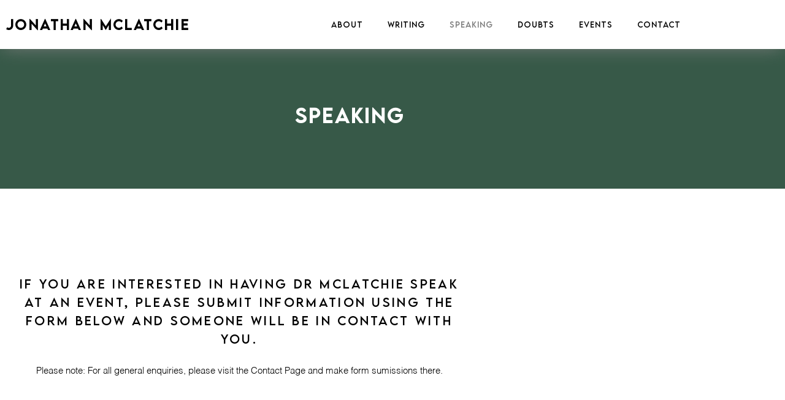

--- FILE ---
content_type: text/html; charset=utf-8
request_url: https://www.google.com/recaptcha/api2/anchor?ar=1&k=6Ldm5agZAAAAAK-HV40SpeZoHIYXFvq67kV_dzDK&co=aHR0cHM6Ly9qb25hdGhhbm1jbGF0Y2hpZS5jb206NDQz&hl=en&v=PoyoqOPhxBO7pBk68S4YbpHZ&size=normal&anchor-ms=20000&execute-ms=30000&cb=pp8ml1t0hz0f
body_size: 49514
content:
<!DOCTYPE HTML><html dir="ltr" lang="en"><head><meta http-equiv="Content-Type" content="text/html; charset=UTF-8">
<meta http-equiv="X-UA-Compatible" content="IE=edge">
<title>reCAPTCHA</title>
<style type="text/css">
/* cyrillic-ext */
@font-face {
  font-family: 'Roboto';
  font-style: normal;
  font-weight: 400;
  font-stretch: 100%;
  src: url(//fonts.gstatic.com/s/roboto/v48/KFO7CnqEu92Fr1ME7kSn66aGLdTylUAMa3GUBHMdazTgWw.woff2) format('woff2');
  unicode-range: U+0460-052F, U+1C80-1C8A, U+20B4, U+2DE0-2DFF, U+A640-A69F, U+FE2E-FE2F;
}
/* cyrillic */
@font-face {
  font-family: 'Roboto';
  font-style: normal;
  font-weight: 400;
  font-stretch: 100%;
  src: url(//fonts.gstatic.com/s/roboto/v48/KFO7CnqEu92Fr1ME7kSn66aGLdTylUAMa3iUBHMdazTgWw.woff2) format('woff2');
  unicode-range: U+0301, U+0400-045F, U+0490-0491, U+04B0-04B1, U+2116;
}
/* greek-ext */
@font-face {
  font-family: 'Roboto';
  font-style: normal;
  font-weight: 400;
  font-stretch: 100%;
  src: url(//fonts.gstatic.com/s/roboto/v48/KFO7CnqEu92Fr1ME7kSn66aGLdTylUAMa3CUBHMdazTgWw.woff2) format('woff2');
  unicode-range: U+1F00-1FFF;
}
/* greek */
@font-face {
  font-family: 'Roboto';
  font-style: normal;
  font-weight: 400;
  font-stretch: 100%;
  src: url(//fonts.gstatic.com/s/roboto/v48/KFO7CnqEu92Fr1ME7kSn66aGLdTylUAMa3-UBHMdazTgWw.woff2) format('woff2');
  unicode-range: U+0370-0377, U+037A-037F, U+0384-038A, U+038C, U+038E-03A1, U+03A3-03FF;
}
/* math */
@font-face {
  font-family: 'Roboto';
  font-style: normal;
  font-weight: 400;
  font-stretch: 100%;
  src: url(//fonts.gstatic.com/s/roboto/v48/KFO7CnqEu92Fr1ME7kSn66aGLdTylUAMawCUBHMdazTgWw.woff2) format('woff2');
  unicode-range: U+0302-0303, U+0305, U+0307-0308, U+0310, U+0312, U+0315, U+031A, U+0326-0327, U+032C, U+032F-0330, U+0332-0333, U+0338, U+033A, U+0346, U+034D, U+0391-03A1, U+03A3-03A9, U+03B1-03C9, U+03D1, U+03D5-03D6, U+03F0-03F1, U+03F4-03F5, U+2016-2017, U+2034-2038, U+203C, U+2040, U+2043, U+2047, U+2050, U+2057, U+205F, U+2070-2071, U+2074-208E, U+2090-209C, U+20D0-20DC, U+20E1, U+20E5-20EF, U+2100-2112, U+2114-2115, U+2117-2121, U+2123-214F, U+2190, U+2192, U+2194-21AE, U+21B0-21E5, U+21F1-21F2, U+21F4-2211, U+2213-2214, U+2216-22FF, U+2308-230B, U+2310, U+2319, U+231C-2321, U+2336-237A, U+237C, U+2395, U+239B-23B7, U+23D0, U+23DC-23E1, U+2474-2475, U+25AF, U+25B3, U+25B7, U+25BD, U+25C1, U+25CA, U+25CC, U+25FB, U+266D-266F, U+27C0-27FF, U+2900-2AFF, U+2B0E-2B11, U+2B30-2B4C, U+2BFE, U+3030, U+FF5B, U+FF5D, U+1D400-1D7FF, U+1EE00-1EEFF;
}
/* symbols */
@font-face {
  font-family: 'Roboto';
  font-style: normal;
  font-weight: 400;
  font-stretch: 100%;
  src: url(//fonts.gstatic.com/s/roboto/v48/KFO7CnqEu92Fr1ME7kSn66aGLdTylUAMaxKUBHMdazTgWw.woff2) format('woff2');
  unicode-range: U+0001-000C, U+000E-001F, U+007F-009F, U+20DD-20E0, U+20E2-20E4, U+2150-218F, U+2190, U+2192, U+2194-2199, U+21AF, U+21E6-21F0, U+21F3, U+2218-2219, U+2299, U+22C4-22C6, U+2300-243F, U+2440-244A, U+2460-24FF, U+25A0-27BF, U+2800-28FF, U+2921-2922, U+2981, U+29BF, U+29EB, U+2B00-2BFF, U+4DC0-4DFF, U+FFF9-FFFB, U+10140-1018E, U+10190-1019C, U+101A0, U+101D0-101FD, U+102E0-102FB, U+10E60-10E7E, U+1D2C0-1D2D3, U+1D2E0-1D37F, U+1F000-1F0FF, U+1F100-1F1AD, U+1F1E6-1F1FF, U+1F30D-1F30F, U+1F315, U+1F31C, U+1F31E, U+1F320-1F32C, U+1F336, U+1F378, U+1F37D, U+1F382, U+1F393-1F39F, U+1F3A7-1F3A8, U+1F3AC-1F3AF, U+1F3C2, U+1F3C4-1F3C6, U+1F3CA-1F3CE, U+1F3D4-1F3E0, U+1F3ED, U+1F3F1-1F3F3, U+1F3F5-1F3F7, U+1F408, U+1F415, U+1F41F, U+1F426, U+1F43F, U+1F441-1F442, U+1F444, U+1F446-1F449, U+1F44C-1F44E, U+1F453, U+1F46A, U+1F47D, U+1F4A3, U+1F4B0, U+1F4B3, U+1F4B9, U+1F4BB, U+1F4BF, U+1F4C8-1F4CB, U+1F4D6, U+1F4DA, U+1F4DF, U+1F4E3-1F4E6, U+1F4EA-1F4ED, U+1F4F7, U+1F4F9-1F4FB, U+1F4FD-1F4FE, U+1F503, U+1F507-1F50B, U+1F50D, U+1F512-1F513, U+1F53E-1F54A, U+1F54F-1F5FA, U+1F610, U+1F650-1F67F, U+1F687, U+1F68D, U+1F691, U+1F694, U+1F698, U+1F6AD, U+1F6B2, U+1F6B9-1F6BA, U+1F6BC, U+1F6C6-1F6CF, U+1F6D3-1F6D7, U+1F6E0-1F6EA, U+1F6F0-1F6F3, U+1F6F7-1F6FC, U+1F700-1F7FF, U+1F800-1F80B, U+1F810-1F847, U+1F850-1F859, U+1F860-1F887, U+1F890-1F8AD, U+1F8B0-1F8BB, U+1F8C0-1F8C1, U+1F900-1F90B, U+1F93B, U+1F946, U+1F984, U+1F996, U+1F9E9, U+1FA00-1FA6F, U+1FA70-1FA7C, U+1FA80-1FA89, U+1FA8F-1FAC6, U+1FACE-1FADC, U+1FADF-1FAE9, U+1FAF0-1FAF8, U+1FB00-1FBFF;
}
/* vietnamese */
@font-face {
  font-family: 'Roboto';
  font-style: normal;
  font-weight: 400;
  font-stretch: 100%;
  src: url(//fonts.gstatic.com/s/roboto/v48/KFO7CnqEu92Fr1ME7kSn66aGLdTylUAMa3OUBHMdazTgWw.woff2) format('woff2');
  unicode-range: U+0102-0103, U+0110-0111, U+0128-0129, U+0168-0169, U+01A0-01A1, U+01AF-01B0, U+0300-0301, U+0303-0304, U+0308-0309, U+0323, U+0329, U+1EA0-1EF9, U+20AB;
}
/* latin-ext */
@font-face {
  font-family: 'Roboto';
  font-style: normal;
  font-weight: 400;
  font-stretch: 100%;
  src: url(//fonts.gstatic.com/s/roboto/v48/KFO7CnqEu92Fr1ME7kSn66aGLdTylUAMa3KUBHMdazTgWw.woff2) format('woff2');
  unicode-range: U+0100-02BA, U+02BD-02C5, U+02C7-02CC, U+02CE-02D7, U+02DD-02FF, U+0304, U+0308, U+0329, U+1D00-1DBF, U+1E00-1E9F, U+1EF2-1EFF, U+2020, U+20A0-20AB, U+20AD-20C0, U+2113, U+2C60-2C7F, U+A720-A7FF;
}
/* latin */
@font-face {
  font-family: 'Roboto';
  font-style: normal;
  font-weight: 400;
  font-stretch: 100%;
  src: url(//fonts.gstatic.com/s/roboto/v48/KFO7CnqEu92Fr1ME7kSn66aGLdTylUAMa3yUBHMdazQ.woff2) format('woff2');
  unicode-range: U+0000-00FF, U+0131, U+0152-0153, U+02BB-02BC, U+02C6, U+02DA, U+02DC, U+0304, U+0308, U+0329, U+2000-206F, U+20AC, U+2122, U+2191, U+2193, U+2212, U+2215, U+FEFF, U+FFFD;
}
/* cyrillic-ext */
@font-face {
  font-family: 'Roboto';
  font-style: normal;
  font-weight: 500;
  font-stretch: 100%;
  src: url(//fonts.gstatic.com/s/roboto/v48/KFO7CnqEu92Fr1ME7kSn66aGLdTylUAMa3GUBHMdazTgWw.woff2) format('woff2');
  unicode-range: U+0460-052F, U+1C80-1C8A, U+20B4, U+2DE0-2DFF, U+A640-A69F, U+FE2E-FE2F;
}
/* cyrillic */
@font-face {
  font-family: 'Roboto';
  font-style: normal;
  font-weight: 500;
  font-stretch: 100%;
  src: url(//fonts.gstatic.com/s/roboto/v48/KFO7CnqEu92Fr1ME7kSn66aGLdTylUAMa3iUBHMdazTgWw.woff2) format('woff2');
  unicode-range: U+0301, U+0400-045F, U+0490-0491, U+04B0-04B1, U+2116;
}
/* greek-ext */
@font-face {
  font-family: 'Roboto';
  font-style: normal;
  font-weight: 500;
  font-stretch: 100%;
  src: url(//fonts.gstatic.com/s/roboto/v48/KFO7CnqEu92Fr1ME7kSn66aGLdTylUAMa3CUBHMdazTgWw.woff2) format('woff2');
  unicode-range: U+1F00-1FFF;
}
/* greek */
@font-face {
  font-family: 'Roboto';
  font-style: normal;
  font-weight: 500;
  font-stretch: 100%;
  src: url(//fonts.gstatic.com/s/roboto/v48/KFO7CnqEu92Fr1ME7kSn66aGLdTylUAMa3-UBHMdazTgWw.woff2) format('woff2');
  unicode-range: U+0370-0377, U+037A-037F, U+0384-038A, U+038C, U+038E-03A1, U+03A3-03FF;
}
/* math */
@font-face {
  font-family: 'Roboto';
  font-style: normal;
  font-weight: 500;
  font-stretch: 100%;
  src: url(//fonts.gstatic.com/s/roboto/v48/KFO7CnqEu92Fr1ME7kSn66aGLdTylUAMawCUBHMdazTgWw.woff2) format('woff2');
  unicode-range: U+0302-0303, U+0305, U+0307-0308, U+0310, U+0312, U+0315, U+031A, U+0326-0327, U+032C, U+032F-0330, U+0332-0333, U+0338, U+033A, U+0346, U+034D, U+0391-03A1, U+03A3-03A9, U+03B1-03C9, U+03D1, U+03D5-03D6, U+03F0-03F1, U+03F4-03F5, U+2016-2017, U+2034-2038, U+203C, U+2040, U+2043, U+2047, U+2050, U+2057, U+205F, U+2070-2071, U+2074-208E, U+2090-209C, U+20D0-20DC, U+20E1, U+20E5-20EF, U+2100-2112, U+2114-2115, U+2117-2121, U+2123-214F, U+2190, U+2192, U+2194-21AE, U+21B0-21E5, U+21F1-21F2, U+21F4-2211, U+2213-2214, U+2216-22FF, U+2308-230B, U+2310, U+2319, U+231C-2321, U+2336-237A, U+237C, U+2395, U+239B-23B7, U+23D0, U+23DC-23E1, U+2474-2475, U+25AF, U+25B3, U+25B7, U+25BD, U+25C1, U+25CA, U+25CC, U+25FB, U+266D-266F, U+27C0-27FF, U+2900-2AFF, U+2B0E-2B11, U+2B30-2B4C, U+2BFE, U+3030, U+FF5B, U+FF5D, U+1D400-1D7FF, U+1EE00-1EEFF;
}
/* symbols */
@font-face {
  font-family: 'Roboto';
  font-style: normal;
  font-weight: 500;
  font-stretch: 100%;
  src: url(//fonts.gstatic.com/s/roboto/v48/KFO7CnqEu92Fr1ME7kSn66aGLdTylUAMaxKUBHMdazTgWw.woff2) format('woff2');
  unicode-range: U+0001-000C, U+000E-001F, U+007F-009F, U+20DD-20E0, U+20E2-20E4, U+2150-218F, U+2190, U+2192, U+2194-2199, U+21AF, U+21E6-21F0, U+21F3, U+2218-2219, U+2299, U+22C4-22C6, U+2300-243F, U+2440-244A, U+2460-24FF, U+25A0-27BF, U+2800-28FF, U+2921-2922, U+2981, U+29BF, U+29EB, U+2B00-2BFF, U+4DC0-4DFF, U+FFF9-FFFB, U+10140-1018E, U+10190-1019C, U+101A0, U+101D0-101FD, U+102E0-102FB, U+10E60-10E7E, U+1D2C0-1D2D3, U+1D2E0-1D37F, U+1F000-1F0FF, U+1F100-1F1AD, U+1F1E6-1F1FF, U+1F30D-1F30F, U+1F315, U+1F31C, U+1F31E, U+1F320-1F32C, U+1F336, U+1F378, U+1F37D, U+1F382, U+1F393-1F39F, U+1F3A7-1F3A8, U+1F3AC-1F3AF, U+1F3C2, U+1F3C4-1F3C6, U+1F3CA-1F3CE, U+1F3D4-1F3E0, U+1F3ED, U+1F3F1-1F3F3, U+1F3F5-1F3F7, U+1F408, U+1F415, U+1F41F, U+1F426, U+1F43F, U+1F441-1F442, U+1F444, U+1F446-1F449, U+1F44C-1F44E, U+1F453, U+1F46A, U+1F47D, U+1F4A3, U+1F4B0, U+1F4B3, U+1F4B9, U+1F4BB, U+1F4BF, U+1F4C8-1F4CB, U+1F4D6, U+1F4DA, U+1F4DF, U+1F4E3-1F4E6, U+1F4EA-1F4ED, U+1F4F7, U+1F4F9-1F4FB, U+1F4FD-1F4FE, U+1F503, U+1F507-1F50B, U+1F50D, U+1F512-1F513, U+1F53E-1F54A, U+1F54F-1F5FA, U+1F610, U+1F650-1F67F, U+1F687, U+1F68D, U+1F691, U+1F694, U+1F698, U+1F6AD, U+1F6B2, U+1F6B9-1F6BA, U+1F6BC, U+1F6C6-1F6CF, U+1F6D3-1F6D7, U+1F6E0-1F6EA, U+1F6F0-1F6F3, U+1F6F7-1F6FC, U+1F700-1F7FF, U+1F800-1F80B, U+1F810-1F847, U+1F850-1F859, U+1F860-1F887, U+1F890-1F8AD, U+1F8B0-1F8BB, U+1F8C0-1F8C1, U+1F900-1F90B, U+1F93B, U+1F946, U+1F984, U+1F996, U+1F9E9, U+1FA00-1FA6F, U+1FA70-1FA7C, U+1FA80-1FA89, U+1FA8F-1FAC6, U+1FACE-1FADC, U+1FADF-1FAE9, U+1FAF0-1FAF8, U+1FB00-1FBFF;
}
/* vietnamese */
@font-face {
  font-family: 'Roboto';
  font-style: normal;
  font-weight: 500;
  font-stretch: 100%;
  src: url(//fonts.gstatic.com/s/roboto/v48/KFO7CnqEu92Fr1ME7kSn66aGLdTylUAMa3OUBHMdazTgWw.woff2) format('woff2');
  unicode-range: U+0102-0103, U+0110-0111, U+0128-0129, U+0168-0169, U+01A0-01A1, U+01AF-01B0, U+0300-0301, U+0303-0304, U+0308-0309, U+0323, U+0329, U+1EA0-1EF9, U+20AB;
}
/* latin-ext */
@font-face {
  font-family: 'Roboto';
  font-style: normal;
  font-weight: 500;
  font-stretch: 100%;
  src: url(//fonts.gstatic.com/s/roboto/v48/KFO7CnqEu92Fr1ME7kSn66aGLdTylUAMa3KUBHMdazTgWw.woff2) format('woff2');
  unicode-range: U+0100-02BA, U+02BD-02C5, U+02C7-02CC, U+02CE-02D7, U+02DD-02FF, U+0304, U+0308, U+0329, U+1D00-1DBF, U+1E00-1E9F, U+1EF2-1EFF, U+2020, U+20A0-20AB, U+20AD-20C0, U+2113, U+2C60-2C7F, U+A720-A7FF;
}
/* latin */
@font-face {
  font-family: 'Roboto';
  font-style: normal;
  font-weight: 500;
  font-stretch: 100%;
  src: url(//fonts.gstatic.com/s/roboto/v48/KFO7CnqEu92Fr1ME7kSn66aGLdTylUAMa3yUBHMdazQ.woff2) format('woff2');
  unicode-range: U+0000-00FF, U+0131, U+0152-0153, U+02BB-02BC, U+02C6, U+02DA, U+02DC, U+0304, U+0308, U+0329, U+2000-206F, U+20AC, U+2122, U+2191, U+2193, U+2212, U+2215, U+FEFF, U+FFFD;
}
/* cyrillic-ext */
@font-face {
  font-family: 'Roboto';
  font-style: normal;
  font-weight: 900;
  font-stretch: 100%;
  src: url(//fonts.gstatic.com/s/roboto/v48/KFO7CnqEu92Fr1ME7kSn66aGLdTylUAMa3GUBHMdazTgWw.woff2) format('woff2');
  unicode-range: U+0460-052F, U+1C80-1C8A, U+20B4, U+2DE0-2DFF, U+A640-A69F, U+FE2E-FE2F;
}
/* cyrillic */
@font-face {
  font-family: 'Roboto';
  font-style: normal;
  font-weight: 900;
  font-stretch: 100%;
  src: url(//fonts.gstatic.com/s/roboto/v48/KFO7CnqEu92Fr1ME7kSn66aGLdTylUAMa3iUBHMdazTgWw.woff2) format('woff2');
  unicode-range: U+0301, U+0400-045F, U+0490-0491, U+04B0-04B1, U+2116;
}
/* greek-ext */
@font-face {
  font-family: 'Roboto';
  font-style: normal;
  font-weight: 900;
  font-stretch: 100%;
  src: url(//fonts.gstatic.com/s/roboto/v48/KFO7CnqEu92Fr1ME7kSn66aGLdTylUAMa3CUBHMdazTgWw.woff2) format('woff2');
  unicode-range: U+1F00-1FFF;
}
/* greek */
@font-face {
  font-family: 'Roboto';
  font-style: normal;
  font-weight: 900;
  font-stretch: 100%;
  src: url(//fonts.gstatic.com/s/roboto/v48/KFO7CnqEu92Fr1ME7kSn66aGLdTylUAMa3-UBHMdazTgWw.woff2) format('woff2');
  unicode-range: U+0370-0377, U+037A-037F, U+0384-038A, U+038C, U+038E-03A1, U+03A3-03FF;
}
/* math */
@font-face {
  font-family: 'Roboto';
  font-style: normal;
  font-weight: 900;
  font-stretch: 100%;
  src: url(//fonts.gstatic.com/s/roboto/v48/KFO7CnqEu92Fr1ME7kSn66aGLdTylUAMawCUBHMdazTgWw.woff2) format('woff2');
  unicode-range: U+0302-0303, U+0305, U+0307-0308, U+0310, U+0312, U+0315, U+031A, U+0326-0327, U+032C, U+032F-0330, U+0332-0333, U+0338, U+033A, U+0346, U+034D, U+0391-03A1, U+03A3-03A9, U+03B1-03C9, U+03D1, U+03D5-03D6, U+03F0-03F1, U+03F4-03F5, U+2016-2017, U+2034-2038, U+203C, U+2040, U+2043, U+2047, U+2050, U+2057, U+205F, U+2070-2071, U+2074-208E, U+2090-209C, U+20D0-20DC, U+20E1, U+20E5-20EF, U+2100-2112, U+2114-2115, U+2117-2121, U+2123-214F, U+2190, U+2192, U+2194-21AE, U+21B0-21E5, U+21F1-21F2, U+21F4-2211, U+2213-2214, U+2216-22FF, U+2308-230B, U+2310, U+2319, U+231C-2321, U+2336-237A, U+237C, U+2395, U+239B-23B7, U+23D0, U+23DC-23E1, U+2474-2475, U+25AF, U+25B3, U+25B7, U+25BD, U+25C1, U+25CA, U+25CC, U+25FB, U+266D-266F, U+27C0-27FF, U+2900-2AFF, U+2B0E-2B11, U+2B30-2B4C, U+2BFE, U+3030, U+FF5B, U+FF5D, U+1D400-1D7FF, U+1EE00-1EEFF;
}
/* symbols */
@font-face {
  font-family: 'Roboto';
  font-style: normal;
  font-weight: 900;
  font-stretch: 100%;
  src: url(//fonts.gstatic.com/s/roboto/v48/KFO7CnqEu92Fr1ME7kSn66aGLdTylUAMaxKUBHMdazTgWw.woff2) format('woff2');
  unicode-range: U+0001-000C, U+000E-001F, U+007F-009F, U+20DD-20E0, U+20E2-20E4, U+2150-218F, U+2190, U+2192, U+2194-2199, U+21AF, U+21E6-21F0, U+21F3, U+2218-2219, U+2299, U+22C4-22C6, U+2300-243F, U+2440-244A, U+2460-24FF, U+25A0-27BF, U+2800-28FF, U+2921-2922, U+2981, U+29BF, U+29EB, U+2B00-2BFF, U+4DC0-4DFF, U+FFF9-FFFB, U+10140-1018E, U+10190-1019C, U+101A0, U+101D0-101FD, U+102E0-102FB, U+10E60-10E7E, U+1D2C0-1D2D3, U+1D2E0-1D37F, U+1F000-1F0FF, U+1F100-1F1AD, U+1F1E6-1F1FF, U+1F30D-1F30F, U+1F315, U+1F31C, U+1F31E, U+1F320-1F32C, U+1F336, U+1F378, U+1F37D, U+1F382, U+1F393-1F39F, U+1F3A7-1F3A8, U+1F3AC-1F3AF, U+1F3C2, U+1F3C4-1F3C6, U+1F3CA-1F3CE, U+1F3D4-1F3E0, U+1F3ED, U+1F3F1-1F3F3, U+1F3F5-1F3F7, U+1F408, U+1F415, U+1F41F, U+1F426, U+1F43F, U+1F441-1F442, U+1F444, U+1F446-1F449, U+1F44C-1F44E, U+1F453, U+1F46A, U+1F47D, U+1F4A3, U+1F4B0, U+1F4B3, U+1F4B9, U+1F4BB, U+1F4BF, U+1F4C8-1F4CB, U+1F4D6, U+1F4DA, U+1F4DF, U+1F4E3-1F4E6, U+1F4EA-1F4ED, U+1F4F7, U+1F4F9-1F4FB, U+1F4FD-1F4FE, U+1F503, U+1F507-1F50B, U+1F50D, U+1F512-1F513, U+1F53E-1F54A, U+1F54F-1F5FA, U+1F610, U+1F650-1F67F, U+1F687, U+1F68D, U+1F691, U+1F694, U+1F698, U+1F6AD, U+1F6B2, U+1F6B9-1F6BA, U+1F6BC, U+1F6C6-1F6CF, U+1F6D3-1F6D7, U+1F6E0-1F6EA, U+1F6F0-1F6F3, U+1F6F7-1F6FC, U+1F700-1F7FF, U+1F800-1F80B, U+1F810-1F847, U+1F850-1F859, U+1F860-1F887, U+1F890-1F8AD, U+1F8B0-1F8BB, U+1F8C0-1F8C1, U+1F900-1F90B, U+1F93B, U+1F946, U+1F984, U+1F996, U+1F9E9, U+1FA00-1FA6F, U+1FA70-1FA7C, U+1FA80-1FA89, U+1FA8F-1FAC6, U+1FACE-1FADC, U+1FADF-1FAE9, U+1FAF0-1FAF8, U+1FB00-1FBFF;
}
/* vietnamese */
@font-face {
  font-family: 'Roboto';
  font-style: normal;
  font-weight: 900;
  font-stretch: 100%;
  src: url(//fonts.gstatic.com/s/roboto/v48/KFO7CnqEu92Fr1ME7kSn66aGLdTylUAMa3OUBHMdazTgWw.woff2) format('woff2');
  unicode-range: U+0102-0103, U+0110-0111, U+0128-0129, U+0168-0169, U+01A0-01A1, U+01AF-01B0, U+0300-0301, U+0303-0304, U+0308-0309, U+0323, U+0329, U+1EA0-1EF9, U+20AB;
}
/* latin-ext */
@font-face {
  font-family: 'Roboto';
  font-style: normal;
  font-weight: 900;
  font-stretch: 100%;
  src: url(//fonts.gstatic.com/s/roboto/v48/KFO7CnqEu92Fr1ME7kSn66aGLdTylUAMa3KUBHMdazTgWw.woff2) format('woff2');
  unicode-range: U+0100-02BA, U+02BD-02C5, U+02C7-02CC, U+02CE-02D7, U+02DD-02FF, U+0304, U+0308, U+0329, U+1D00-1DBF, U+1E00-1E9F, U+1EF2-1EFF, U+2020, U+20A0-20AB, U+20AD-20C0, U+2113, U+2C60-2C7F, U+A720-A7FF;
}
/* latin */
@font-face {
  font-family: 'Roboto';
  font-style: normal;
  font-weight: 900;
  font-stretch: 100%;
  src: url(//fonts.gstatic.com/s/roboto/v48/KFO7CnqEu92Fr1ME7kSn66aGLdTylUAMa3yUBHMdazQ.woff2) format('woff2');
  unicode-range: U+0000-00FF, U+0131, U+0152-0153, U+02BB-02BC, U+02C6, U+02DA, U+02DC, U+0304, U+0308, U+0329, U+2000-206F, U+20AC, U+2122, U+2191, U+2193, U+2212, U+2215, U+FEFF, U+FFFD;
}

</style>
<link rel="stylesheet" type="text/css" href="https://www.gstatic.com/recaptcha/releases/PoyoqOPhxBO7pBk68S4YbpHZ/styles__ltr.css">
<script nonce="whnNK4rK9KjOfUjfTtCm8Q" type="text/javascript">window['__recaptcha_api'] = 'https://www.google.com/recaptcha/api2/';</script>
<script type="text/javascript" src="https://www.gstatic.com/recaptcha/releases/PoyoqOPhxBO7pBk68S4YbpHZ/recaptcha__en.js" nonce="whnNK4rK9KjOfUjfTtCm8Q">
      
    </script></head>
<body><div id="rc-anchor-alert" class="rc-anchor-alert"></div>
<input type="hidden" id="recaptcha-token" value="[base64]">
<script type="text/javascript" nonce="whnNK4rK9KjOfUjfTtCm8Q">
      recaptcha.anchor.Main.init("[\x22ainput\x22,[\x22bgdata\x22,\x22\x22,\[base64]/[base64]/[base64]/[base64]/[base64]/[base64]/KGcoTywyNTMsTy5PKSxVRyhPLEMpKTpnKE8sMjUzLEMpLE8pKSxsKSksTykpfSxieT1mdW5jdGlvbihDLE8sdSxsKXtmb3IobD0odT1SKEMpLDApO08+MDtPLS0pbD1sPDw4fFooQyk7ZyhDLHUsbCl9LFVHPWZ1bmN0aW9uKEMsTyl7Qy5pLmxlbmd0aD4xMDQ/[base64]/[base64]/[base64]/[base64]/[base64]/[base64]/[base64]\\u003d\x22,\[base64]\\u003d\x22,\x22w5V/Nh1DwpnDq07DjMOyZcOfw5glwpdaI8O4bsOOwqMHw5wkch/DuBNLw4vCjg80w7sYMhrClcKNw4HCtV3CtjRQWsO+XQXCpMOewpXCpcOCwp3CoXskI8K6wr85bgXCnsOewoYJOwYxw4jCscK6CsODw7ZKdAjChMKGwrk1w4ldUMKMw6PDm8OAwrHDp8OlfnPDhHhAGnDDr1VccTQDc8Oyw7s7bcKIY8KbR8OGw78YR8K/[base64]/wotjw7/DpRVRUsK/[base64]/DrcKgw49gD8KBwqLChD9fT8Opw7DDjlnCoTMhw7UTwoweBsKjTWwIwrvDtcOEKlZOw6Ukw5TDsDtgw63CoAYTYBHCuwAeeMK5w6XDsF9rLcOYb0AHBMO5PjQcw4LCg8KbHCXDi8O9wo/DhAAqwrTDvMOjw6Qvw6zDt8OuAcOPHhNgwozCuwLDvEM6wqXCkQ9swpzDvcKEeXEYKMOkHy9XeU7DpMK/[base64]/DnMK2wr5rw516wrLCncKBw4ZvWWt1J8Kde8OVwo9cwoQdwo0wZ8Oxwr5wwq0Lwowzwr7CvsO9KcOnAz1kw4TDtMKKEcOGfCPCqcK+wrrDn8KYwpB1XMKRwpzDvTvDosOqwozDuMOqHMKNwqrCiMOCQcKzw6rDm8KgL8KAw64xTsK2wonDksOIZ8KBVsOtIC/CtF4Aw44tw7bCscK3RMKVw4vDlQtIw77CoMOqw45jS2jCgsOMXMOrw7XCrmrDrDw/wptxwqpfw7Q8eAvDmyYBwqLCl8OSaMOHIzPCrcOxwo1qw5fDixsYwoJ4YFXCnF3DhWVkwq8Uw69nw6BpM1nCqcKTwrA6ZDI/Sw82PVpve8KXdjwJw41Lw6rCh8Ozw55EMmx6w40zJTxbw47DpsO0CRPClEtYL8KhVV5+Z8Ojw7LDo8OlwrktJMKEMHocBMOAVsOAwoUwesOBTh/CncKswpLDtMOMAcKqYQ7DjcKAw6nCgRDDm8K4w5FUw6gswq3DqcK/[base64]/DgMO4E2A9O1YRw51zwpZzw4xXwqBdIl3CqkXDtAXCskgBf8OPGg4twq8AwrnDqx7CgsOawo1CY8KXQQbDnTHCpcK0fnrCuEzChDAJQcO/eHEKV3rDrsO3w7lQwrM7X8Ocw43CuEzDoMOiw6oEwovCkSXDmjkzSBLCoGw4ecKLDsKSE8OjY8OsFsO9REjDq8KOB8Oaw6fDpMKiFsKlw5F8JljCmUnDow3CvsOkw5l7Ak7CgjfCrERSw45bw6t3w7JdSElgwrk/G8OKw5Z7woh3HVXDlcOywqzDnMKmwoVBfgrDmE9rNcOhbMOPw7k1wrXClsOjPcO/w4nDi3bCohzCqm7Do1DDj8K2DHXDpTJ2MlTClsOowqzDk8OgwrzDmsOzw4DDmhMYen9Xw5TDiAZ1WnoGH0g0WcOPwrbCoDcxwp/DphhCwpx2asKdJ8O2wq7CmMOncy/DmsKXKXExwpHDlsOpXhUaw4ZZaMO1wozDu8Oiwrgpw7JWw4/Cn8OKI8OqIkdIY8K3wqYjw7LDqsO6bsOUw6TDhkLCs8OoVcKAZMOnw4I1w4DDow5Ww7TDvMOdw5HDg3/CqcK9aMKxIEpLJBZLeQBQw5B3eMKuHcOpw4vCg8O4w63DoybDn8KwDVnCjVzCu8OnwpVOFDU4woN7w4Buw7jCk8O0w7jDhcK5fMOgDVYGw5wRwqFZwrRDw7HCkMODUk/ClMOSbTrCh3LDjizDp8OzwoTCu8OpT8KkbsOIw6VvbMOSG8KUwpA0fmTCtGzDnMO+w53CmAIcIMKaw6cWUSYYQCEfw7LCtE/Du20uMUPDhGLCnMKIw6HDi8OKwpjCk2xtwr7DjV/Dq8OGw7/DoXhMw5hFLMKJwpLCiUEywoDDpMKewoRWwpjDrlXDrHjDnlTCssO/wq/[base64]/[base64]/Di8ORIcKZK8Kxw67CgSTDrnXCvzzCvsKYwo/CssK3GnbDt1FOX8ODwrfCrkZEci0lfiNoYcOiw455LB1BKmljw5Mew7YJw7FZGsKzw5sZJcOkwqx0wrHDrsO5AncpMTbCvyZLw5vDqsKPd0oiwr8yAMOmw4vChwTDuWYiw6c2S8OyIcKJPw/CuR7DkcODwrzDl8KHODU5XzR0wpEGw4Ypw5HCucOCfHbCrsKKw5dJMXlZw7RfwoLCssKkw74+O8O6woHDlhTDqDJJAMOBwol9LcKLQGzDoMKowoByw77CkMKzBTTDjMOWw5wiw74iw5rCtDIoQcKzODJ1YG3CncK/ABkmwoLDqsKoI8KKw7PCrzpVLcKLYMK9w5XCuVwuYlrCpz5nZMKHC8KKwroOFgbCsMK6HTBvR1t4ZSNJPMOxOW/DtS/Dq2UBwqLDkDJQw4lDwq/CpD3DlyVfVGDDmsOcbUzDoUsLw6fDoRzCmMKAdcKtEVliw57DmRHCum0Ew6TCksKKAsKQAcOJwrXCvMORaEgeL0LCgsK0RBPDqsOCNcKYWsOJfTPCuQNjw5fDunzCuHTDmWc5wr/DrMOHwpjDrERIWMKCw7I9Dlsqwq1sw4osL8Opw5EpwqBMAGJ6wpxldMKbw4TDusO5w7cKBsOsw6rDgMO8wronDxfChsKJacKdSB/DgAkGwoTDqCfCpFUAwrDCpMOFVMKtF37Cj8O2woxBDsOLw7fDoxYIwpECI8OxRMOjw67DuMOBa8OYwrpBV8ONZcO/Tkl+wpTCvhDDsGvCrS3DmkHDqyhnVDEwV0Nowq/Dj8ORwrJ1bcK9YsKuw7fDn2nCncKkwq0tB8KgflNYw5wiw51YMsO8PHETw60uHMK0ecO6FinChWJifMO1NCLDnChcY8OYV8Ouw5RuNMO4FsOWb8OAw48RSREMRBXCrUbCrG/CtVl7IgDDr8KKwrzCoMOoEE3DpyfCscOhwq/CtibCgsKIw5pzVlzCq19Sa1rCqcKJKTktwqzDt8K5DR9Gd8KDdnTDp8KwSkjDtMKHw5YmJEVmTcO/[base64]/DpsKrR8OmYsKowrbCnyXDpmrChXR5KzTDucOnwr/DvyTCkMOow5FUw6PCphElwp7CoFQ3ZsKFIHfDu0XCjAHDlAbDiMO5w5UnHsKgScK+O8KTEcO9wqPCt8KTw61kw5dCw4F/D2zDpWjCnMKnbcOZwoMkw5fDvVzDo8OBG0s/DMKXLMO2HkTClsOtDQMQMsO5wr5QN0vDmAl/woYbKcKNO3Qyw4rDkE3DuMO4wpxoT8OYwqvClisxw4JJS8OgHAfCvn7DkFgHRV7CqcKaw5/[base64]/DhUvCoBTCusOYDsOOczfCu8OqwpbCnU0rwqZLwrYvDsKQw4YmC0/CkXAObC50UMKNwpHCqwdKQUJPwqnCqMKrQMOawobDpUfDvG7CkcOhwqouRhlZw4BiPsO6N8OAw7bDkVwSXcKCwpNFTcOJwqjDhjPDlWvCm3YvX8OUwpAYwr1FwpBUUETDqcOFCyRrD8OCWl4Fw70+CEnDksKfw64cNMOUw4Vjw5jDj8Kcw5Vqw5/[base64]/DvcOvw54cX1nDm8O3w4nDhV1tw5TDl8KBOhRnZMOmFMKyw5jDkzDDkMKMwp7Cq8KAE8OzWcKwL8Oow4HDuXHDmTFpwqvDvBlRGTd4wqIETW1jwojCsU/Du8KAVsOTMcO0WMOLwrfCvcKwasOewr3CqsOOO8Osw7DDhsK1PBjDiW/DgVjDix50XFZHwpTDkXDCisKWw6HDrMOYwoB5acOQw6pBTD1fwrUqwocLwprChAY6wpjDiAwfFcKkwojCisKmMknCrMOUBsO8LsKbCjwgd03CrMKxVsKawrR4w6vCjF84woYywpfCv8KfT29mbSgiwpfDtwbCtU3CiErDjsO4E8Kmw4rDhD/Di8OaZErDlTxWw7QkW8KMwrHDnsKDI8OTwqbDosKbBGDCqEvCuz/[base64]/f8KhdsOVw4fCvFTCvcKoQDY8CEjCjcKNcwgQEjUfH8K8w7fDkkDCjDrCmiMiwot/wojCnxnDkmp1fsO2wqnCrnjDvcKWES3Cky5qwrTCncOFw5R0wqgVXMOiwojDsMOMJ2ENRT3CjQMQwpMawpIFEcKVwpDDkMOWw7gmw7YtXj4YSFrClsKDIwXDmMK9UsKcTxXCucKUw6zCqsOxb8O/woQ/[base64]/Dg8Ojwo7CsRDDrUg3w77ClQcFw5UVei3CqMOEwpDCmWTDkjfCkMOPw54cw58nwrUqw7w2w4DDqRxsU8OSRsK+wr/CtA9Aw4xHwr8dcsOPwrrCmBPCicK9F8KgX8KIwqfCj3LDsgwfwqLCvMOBwoQjwoVAwqrCqsO9cV3DhA9pDmrCkTXCmAjClD1XOQ/CtsKHdhhTwqLCvG7DpsO8LsK3GUl0esOBQMK2w47CkGvCrcKwOcO1w5vCicKIw51KBlDCssKlw51ow4nCg8O7IMKeb8K6wqrDm8O/[base64]/DrDNkw5kPLMKVZgBfcRTDm8O9V1nCpMOiwrVywoZ2wrfCicONw7wTXcKNw7xGUzXDmcK+w4YAwpxnU8O/[base64]/[base64]/w4jDncKqw6B2w4zCqMKyC8OZAcKfIcKJM3dXwoLDlBrCmRTDmAPCr1nDusKcIcOPbGoTHAtiGcOew6tvw599GcKNwrzDtigBKj8Ew5PCuwApUCnCswgVw7LCnl0mKMKhQcKfwrTDqG1Nwo0cw4/CvMKaw5/[base64]/wqd5LU9fw7cDB8OSIjbDhwomw5YDw5rCvkx9OzEBwokaKMO2BlJxBcK7e8KTE0NIw63Du8KQwotcFGrCrxfCgk3DogpzTUvCoQzDk8KNMsOZw7I7TjpMw64QZXXChgNCIgQoK0JzGQhJwrFNw4U3w40YFMOlV8OAem3CkiJsMiTCncO+wqvDucOxwr8nRcKrAR/CqkfDjRNKwr53AsOXWAIxw4U8wqHCqcO3woZ8Km0ew5BrRW7CiMOtBQ8YO2RneGBbZQh0wodYwoDCjiITw4pRw4pFw7JdwqUBw49nwrkswoDCs1fChwQVw4fCgFgWKFpAAXE9wrk+KlUFCEzCmsOIwrzCkmrDtj/DlWvDkyRqAXRhfcOAwrLDhgVoWMO5w4ZdwprDgMOcw5tAwqVKQcOSWMKWACjCqMKBw5pFMMKuw6BLw4HCmArDhsOcGTrCj1EQTwLCrMOeQcOvwp4Kw67DgcOFw6/[base64]/[base64]/w4vDrsO0worDvsKkHsKQZcOdHcOUc8KiP8Khw7TDlsOfWsK5PDFjwp7Cu8KdFsKGb8OAbDnDgy7CpMOZwrzDj8OIAgRLw4LDnsORwoFXw6bCmMKkwqjCkcKeZnHDgFDCjEfDu1/[base64]/aCnCsMOnRixfQnk0w6MhKMKVwo3CnsOaw5tKX8O7JVgWworCmBRZd8K9wprCgFAVYjFiw73CmMOeKcK0w6/[base64]/[base64]/w69LcRtTwrMXWGvDgCPDncOuw7vDgcK/woEmwqpYw7t/ccKWwqgIwqLDnMKtw4Eiw7XCk8KxfsOXLsO6JsOEOi1hwpAxw7s9H8OkwoAtB1TCn8KIHMKTOhHCr8Kzw4/DqijClMKew4A/[base64]/wo5eZsOdw7jDpCxaF1B/aAcRw4TDpcKTw7c+acOJDyIMfzJ7f8O3AXJHNhNoJy9TwqUeQsOXw6kCwoHCn8KJwrtbaRoWC8Kgw6cmwr/CqsOyHsOeT8O+w4HCk8KtCn45wrPDqcKhHsKcZ8KEwrLDhsOKw552cHQlLMO5WhVpDlssw5XCjcK7a3hMSH9CKsKtwotuw59jw4U7wqkgw6rCvH01DsOuw4AocsOEwr/DsCQOw4PDrlbCv8KTZ1vCq8OHZis4w4B+w5Y4w6RlXMKbU8OSCXvCh8OEP8KRXSw0HMOFwo0qw6R1LsOia1QvwoLCnU59HsO3DlHDlEHDhsKawqrCi2V4P8KQMcO7DjHDq8O0LTjCk8ONfkDCr8KpGlTDhMObeFnCklDChBzDo0XCjmzCt2Zywp/CvsOKFsKdw6YywqJbwrTCmsKfL1dfAi15wrnCl8Odw7gNw5XCnHLDj0IyDhTDmcKEeBXDkcKrKnrDpcKFbV3DpyTDl8OjViXDkyPCt8KYwqFaL8OmBn46w6BnwqPDnsK5w4BoWDIuw5TCvcKzP8OBw4nDnMOuw7kkwpc3DkNcFD/DgsKoU1zDgMOjwrXCh2fDvxDCpcKvO8K8w49fwqPDt3ZoJwkqw7PDt1PDhsKywqHCrWoJwpUIw75DM8OzwobDtMOsBsK9wpAjw4lXw7Y0am9SJwvCoXDDnnnDp8O9LsKgBCsqw6FqOMKzfgddwr3DmsKaXzDCpsKHH1BkSMKFCsOoH2fDl04vw6xUNHXDqQQ/F2zCgsKAE8Obwp/DuXsxwp8swpsLwqPDjTMZwqLDnsO+w6Y7wqLDkMKawrU3UcOHw4LDnhMCJsKeCcO9DAsUwqF+e3vChsKdTMKZw5UtR8K1A3fDo0bChMKSwq/CpcOjwr9PesOxV8OhwqHCqcOBw7c6woDDlQbChcO/wpF3HXhGJDchwrHCh8K/M8OedsKnGzLCoyzDtcK7w6Yww4g1E8ONCDdbw57Dl8KzHW0ZcQnCrsOIEFvCgxQSOcO+HsKmUgU5w5rDvsOPwq/DhzwDWMKgw4nCq8K6w5ohw5pCw5p3wpjDrcOARcOiIcOfw4Y7wp0UKcK0MnQMwo/CqAUyw5XChxVEwp7DpFDChFcww7zCjMKkwoETFwHDpcOEwotRK8O/[base64]/DVcaUcO8w6IIw47DicO3w5vCvhTDq8KjwrHDocKwwpIbOsK+KHPDicKfdMK2XcO0w5nDkzJrwqB6wpwaVsK1LzPDoMKRw77CmFHDo8O1wrLDhsOyaBQywpPCpMKrwo3Cjj11wr4AQMOTw4wFGsO5wrAtwpB1UVlgXU3CjSZ7PAN/w6xuwq7CpsKhworDnxJuwpVXwrgyPUgJwq3DksO2eMOeXsKyf8KXenQBwrN4w5fDu0LDrTrClUUxKcK/woonC8OlwoBywqXDn2nDjWRDwqTCh8Kqw7bCrsOPFMOowozDl8KXwo5eWcOoaBt8w6HCvcOqwpfDg30nXWQnR8OuembCr8OXHyfDm8Kzw7/CocKiw63ChcOgZMOuw5DDhcOiXMKVX8KBwowPLFTCoXhWV8Kow7nDqMKGWcOAUMO1w4Y9KGXCiBDDgB1KIhFTfj9LE3YnwpYpw5YkwqHCssK5D8KDw7TCo1pdR3IlAMKyXCPDr8KDw5HDusK0VXfClcKnLkfCl8KNPnHCoDR2wp/[base64]/Ds8K0wpzDsjnCusOww6tHwoPCgXjCgMKgMFgSwobDhnLDj8O1JsKzVMODDz7CjWdhSsKcWsORJiHDocOGw4NJXyPDo0owYsKWw5/DisK/PcO4IMKyI8KTwrbCkkvDiE/Dn8KMe8K0wqxEwrbDtytLN2PDmhPChHBQeW9/[base64]/DnS/DtcODwpDDj3zDlcKkwrDCi8K3w64FDTHDgcOTwqLDscOYfxlhIDXCjMOmw7UdVcOyXsKjw75TfMO+w4VAwoPDuMOxw5XDrcOBwrLCm2fCkCXCrV/Cn8O+U8KUM8OnbMOiwr/DpcOlFnrCgEVhwpAewrI+wqnCuMKVwq8qwo3Dq1EmL0MkwrNvw6zDmS3Cg2tTwpDCvwNMC13DrXRDwo/CgT7Dh8OgZE9mEcOVw7/Cq8Kxw54oMcKIw4bDii/CswfDmF8nw5RGRXwUw6JFwq4tw5oMCMKaMTnDkcOxZhfDqE/CvRzDmMKQET8vw5PDisOUWhjDm8KeTsKxwr0VN8O3w6YsSlUsRikowrnCpMO1UcKMw4TDs8OyVcOpw61ULcO3EmrCjWTCtEXCksKTwrTCpBkFw49pL8KFdcKOTMKCFMKDR2jDpMOLwoxnNQzDl1pkw7PCrwJFw5t9ZkFuw7gDw6Fmw4HDg8KKasKFCzYJw6RmM8O/wqXDgcO5SmjCqz0fw7k/wp3DsMOBGlHDnMOibVPDtMKDwpTClcOJw53CmMKCVMOICFnDtMK8FMKxwqABQxPDscOSwpAsUsK5wp7DvTIHQsO8VMOjwqTCoMK7AS/Ci8KeD8K5wqvDtivCnD/Dm8OODCY6wrXDtsOcORA9w7lHwpckOMOkwqRpMsKvwpfCsBDCvQtgL8OAwrzDsBFZw6rDvSc+w5Jbw4tow6stIHnDkADDgkPDusORacOZVcKlw53Cv8Ktwrg6wqXDhMKUN8KGw6xxw5hYTxoZDDQ+w5vCocKCAUPDncKhT8KyK8KsBzXCl8OTwpnCrUgZey/DqMKsRMOMwqENbhPDoWJPwofDiRvCjGfDvMO5EsOWTEfChh/CuS3ClsOZw5jDs8KUw53DhChqwr/DvsKCfcKYw6VPAMKjdsKywrkZG8KSwr5vQMKCw7HCthYLJEfClsOpcz1qw6NPw4TCpsK/JsK0w6JYw7HCicONLmBDK8KAHMKiwqfDrEXDosKkw7HCo8OVNsKDw5/DqcOzS3TChsO+UcOewoFdBwonA8Ofw49zCsOOwonDqBTDo8ONTFHDui/CvcOWI8Ohw6DCucKBwpY7w4MJwrAsw5AQw4bDnVt5w6LDnMOcYGBdw6QhwoZ6w6MEw5JHI8KLwqHCowptB8KpAsOyw43DgcK3CQrChX/Ci8OAPsKvVkPCnMOPwpfDusOUR3PCqFgIwosiw5XCvVtLw4whRQHCisK8OsOJwqLCo2IpwqoJJCHCrg7CnRcJFsOiNBLDsB7DkW/DvcKXacK6UxbDisOsJSUKaMKvSkDCtsKsW8O5KcOGwpFdZCXDs8KZRMOiOcOiwrfDkcK0w4XDsm3CmgErIMK0PkbDmsKiw7ABwqjCqMODwr/Cm1dcw59Bw7TDtXfDhQkIRQNdSsObw47DscKgAcKtPcKrUcOQaX9GU0s0B8KvwqczWwfDq8K5w7vCiXU5wrbCp1ZND8KbRjTDj8Kvw4/[base64]/CqX0pw7FFcMO9Nk4ewoU3NQHCg8Kmw4Fow5wrZRbDt0JuwqMqwoPDsXjDvcKrwoV2KwbCtivCpMKnUMK0w7psw6EcOsOuwqbCi1HDvDzDoMOYf8OiRXXDlhFyIcOfMj8ew4HCkcOsVh/[base64]/w4NrYcKrYBvDumzDkcK3RWXDnRZWOcKEwqnCrGvCpMO7w6R+Bh7CiMOiwqfDhl0ow77Du17DhsO/w4HCtjvDg2XDncKCw5cqKsOkJcKdw61JRknCv2kqYcOywq8IwoLDr2TDn0fDjcKMwr/DkVnDtMKjw4rDicOUVmdMBcKIwqXCtMOyUlHDmW7DpcKEdXvDscKdZ8O/w73DgHrDkcOTw67ClVF2w5wEwqbCl8OAwrjDtm0RY2nDjRzDuMO1FMKsL1YeEFJpQcKMwqIIwpnCt1pSw7l/[base64]/wr04w4vCiCB0HjRTwoQBw7nDsMKcwofCk3UrwqBZw73Cu03DjsOYwo87V8OOF2TCuW8WeVTDrsOPAMKZw4FnflXCuBgYeMOKw6jDpsKnw5LCqMKVwo3CkMOqDjjCr8KOb8KewqjCkVxrFsOfw47Co8KKwo3ChGnCscOzOghYRsOsNcKoDSgoXcK/FFrCu8O4KQofwrgadHQlwrHCn8KTwp3DicOocGxjw6MGw6s7w6TDlXJyw4U9w6TCrMOrZsKBw6rCpmDCgcKlHxUnUMKpw6vDmmMcPXzDgSTDiHhUwrXDgcOCODjDh0U7LsOQw73DtG3Ch8O0wqFvwpleAEImBkRww5fDnMK6wpBMQz/DvQLCjcOMw7zDlnfDvcOtIiTDhMKBOsKbFsKBwqPCvinCnsKZw53CuTDDhcOOw4/[base64]/Cs03CmsK5wqzChlIZw4ppw7vClw/CsMKbwoZqIsO8wqfDoMO4RgDClTVDwrLCtkFTcMKQw5A/bn/DpsKnR1jClMOwc8KXN8OSQcKDOynDvMK4wprCjsOpwoHCnzEew4tEw7Ncwr0KYMKtwp8LPH7DjsO5SmHDtCceegphRFfDpcKYw7LDpcO8wo/[base64]/Cjj4DJQvDsMOqesKvZ8Omw5fDiDVVWMKxGmnDkcKST8O7wqpJwrVywrJbPcKHwp5zdMOGVBZKwr1Vw6LCpz7DmEkBLmHCmUjDsDNWw6MRwqXDl105w7TDicKAwoU8BXTDlm7DscOAJnzDmMOfwq4ddcOmwqDDmyARw5g+wp3CvcOtw74Aw6BLA0vCtjk/w5FYwpzDjcOHLn/Cmyk1HEPDocODwoIvwr3Cvh/DmcOlw5HDmcKHC18xwqsdwqEgGcOCasK/w43CmMOPwpDCnMOyw6wkXkzCrnlgJkAcw6Y+BMKqw6RZwoATwp7DsMKGR8OrIjzCulTDhXLCosOYQWgJw4/Du8OHVxvCox0dw6nCvsK4w4fCtU4Mwr5nJUTDtMK6w4R7wrFawrwXwpTCkx3DgMOdVSbDvlJTKWvDlsKow67DmcK2NUwgworCscO1wptPw6clw6JhKjfDjkPDpsK0wpvDucODw5QTw4nDgGfDuyIYw5nChsKJCklIw41Dw43DjHlWVMOAD8K6ZMOjbcK2wqLDlX/DssKww7vDs1cxMMKvIsKiIl7DjAtTWMKISsKfwr7DlVgsXDPCicKdwozDhsOqwqY7IELDpjPChBsjblZBwooNRcORw7fCr8Okw5/Dg8OOwoLCr8KgNMKNw7cbLcK6ATYYSkHDv8OKw55+wrcGwqk0V8OewpDDjFBkw70iPmp/wo5jwoFeHsKnZsOuw4PCq8Ozwq4Pw6DCj8KvwoTCr8O9ES/DuATCpSNme2t0JnjDpsO4JcOCIcK0IsO/bMKyI8OxA8OLw7zDpBIHaMKXNlsqw7jDghfCrcOKwqjCmhHDqxBjw6wkwo/DvmE7woPCnMKXwo7DqkfDvS/DtRrCunwewqDCjHlMaMKHX27DgcOMCsOZw5TCgw5LQMKYOR3ClmjDoUwdw7Fdwr/CjXrChA3DuQvCrhF5F8OkOcKgLsOjXyHDhMO2wq4ew7nDkMOcwpfCp8OxwpXDn8OIw6bDr8O5w6cTcmB+SXXCg8KXFWdUw50/w6Nxwp7CkQzDucOsA2XCoyLCo1LCnEBhcifDsCxWUBsFwoI5w5AKdmnDj8OWw7TDrMOKEhZWw5ZGKsOww4ESwoIAdsKgw4XCjw07w4ZLw7TDnikpw7pqwr3DoxrCiF/CrMO5w6HCkMKJGcOrwqvDtVg/wrB6wqVbwpQJQcO/w51SKVVoFS3DlX7Ds8O1w5PCigDDpsK/BwzDlsK4w4HCrsOvw6bCuMKVwoAnwoYwwpAVPGNsw5towqoswpjCpinDqktcOR1wwpnDnQVww6nCvcOgw5LDoAUKO8K/w5JUw6PCvsOoSsOaNijCijvCu13CtzwqwoF+wrzDqxhPYsOoccKUd8KYwrlSN38WKhzDrsKxZl83w4fCtFnCvQfCvcO7bcOKw5IHwqpJw5Ylw7PCrQ3CtRgwSxM3SFXCphHDmDHDpjp0M8OkwoRWw4PDtHLCi8K/[base64]/CksOCw63DvyExY2ZoKxVWw6Vjwogyw5gGQ8OXw5V/wpl1wofCmMO6QcOFX2E8RTbDgcObw7E5NsOWwpoOSMKWwpdtA8KCK8OccMOyCMOiwoXDhgbDisODW2taP8OIw6RSw7DCrB9SesOWwrEYCkDCiho4Yz8Ie23DtcOjwrjDlXvCrMK+wp4Uw6MFw7oIL8O6wpkZw64Rw4/DkXh9BcKlw6Ibw499wrXCrE05PHnCr8OqZwY9w6nCg8Odwq3ClWjDjsK+NmcCJlU/[base64]/DjMKxw4PDvmvCrlTCjR3CsyfDnsKfwqNcFMOYMMK9PMKjw6dgw7xTwp5XwptHw5pdwp08KyByNcOBw74Jw5LDslIpJgJew7bCom5+w7Inw4RNwrDCt8O2wqnCswh2wpMxAMKGFMODYsKjTcKjT2fCrwJcdwViwoXCg8OyZcO2dgfCmcOuYMOQw5RZwqHDsV/CocOvwrDCpDPCm8OJwqTDil7CizXCpsOZwoPDpMK/[base64]/DqVsJLUfCjsO1fcOWwrF6O8KfwoLDrsKhw4bCusKAwr/CrSfCpMKgXsKlIsK6e8OWwqE1H8O6wqMCw7Zjw78UCkbDncKVSMOVDQ7DoMOWw4jCgxUdwrE4al8Mwq3DvRbCksKbw5s+wrV5MlnCgcO0J8OeVDMnF8Ouw5XCiD/[base64]/w6tfYljDisOyVMOEw5ZwwrJbH8KcwqfDpMOowr3CqMKkQwdZfkFlwoI9TFvClVVgwoLCu0AvbF/[base64]/CjifCpGNDwrMSDAh5w6tdw7jDncKtE3PCgGPCo8ODVy/CgyPDgcK/wrNlwq3DgsOrKlLDpEooAAPCsMK6wpvDvcOew4BFVsK1TcKrwq1eUB4Cd8OnwqYCw6lPTFw6GC8EfcOiw5sLfBdRYnbCoMODJcOjwozCiVDDocK+TgPCsh7DkiNyWMOUw4xWw57CoMKewoBXw6B0w6s+SHk+LH0VM0jCqcKFVsKKHAcpCMK+woEQWcO/wq1UdsKpXjEVwrtQUMKawo/CisOdHyFHwrU4w57ChwjCgcKWw65YexbCvsK1w4/Cqw1ofsKzwoPDkVHDqcOaw5skw5R1YwvClcK/w6TCslzChMKQCMOoNCYowrDCojJBeX84w5BDw5DCosKJwp/Ds8OOw67DnS7CosO2w4s0w6Imw71AJMOuw5fCk0rClR/[base64]/DrsOKwoEJw7EbPsO2wp0nJW1VEMKEeELCrgDCqcOlw4F4w5xTw6jCinjCnEghSG1BA8OPw4vDgcOPwqhDTmYRw5QcLTrDu3ETWy4ew4Vswpk/[base64]/[base64]/DlcKWw599XF5HdlDCpXPChRrCtMKmwp/CjMKVDsO4MsObwpkRX8KKwo5Aw6txwrVowoNOJsOWw5HCihDCusKJVmkAesKrwqPDkhZ5wphFWsKLHMOJfx/[base64]/Cn8OdIcOOw4tUw4IdTsKFbArCrcKtwpRdw7zDucKtwrPDo8KoIE/CnsOUNw3Dpw3DtWrCi8O+w7MGa8O+TzhPMiphHFUVw7/CkS9Cw47DjnnDtcOWw5oDw7LCl0ENdh/DuRwwC13DlhAIw5QBIjTClsOOw7HCmwlSw4xHwqXDm8Kmwq3Cs3HDqMOiwr4CwrDCi8OIY8K5AA8KwoQfI8K9P8K/HCJMUsKXwpTCjTXClUxYw7xtLcKJw4vDr8Ofw4RpVcOsw5XCkF3CkFA1XG5HwrtWCm/CjMKow7hSFBhBWHFZwpBHw4wHUsKIABpzwoQUw510c2vDqsOcwp9Pw5jCnVl4EcK4VFNCGcOWw53Dv8K9f8K/McKgY8KOw75OTEdewpRSBG7CjEfCoMOvwr0mwpUaw7g9fm/DtcKQTRtgwrHDlsKTwq8QwrvDqMORw79jeyA2w7gdwoHCr8KbVsKSwpxtUMOow5dEJ8OEwptvMDfCkXjCpS7Cg8KdVcOywqDCizNjw5IKw5FtwqEGwq4fw7hmwpdUw6/CpzvCpADCtibCmGJCwp1dbcKQwpg3IDhSQgwCw64+wrMlw7fDjFFiUsKkLcKCXMOBw7rDqnpZEMKowqvCocKkw6/ClcK3wo/[base64]/[base64]/F8O7wptLwoLClcKzPEzCtgbCrsKFw6pow5jCncKFUsK5IBzDlsOsVkrDk8O9wonCtcKRwp5Cw4bCusKqfMK0bMKjbnjDn8O+T8KowrIyJwxMw5zDlcOdZkERB8OHw4ocwp3ChsKCHMKjw7Mxw4NcaUNRwoRnw5hodDRAw4JxwojCvcKuw5/DlsONIRvDrGPDgsOdwo0twrJOw4A5w5wew6hTwqnDr8OxQcKUasOMWn8kw4jDrMKuw7rCuMODwo95w6XCu8OVVScKJcKdO8OjI01Hwq7Dv8OvNsODZC9Sw4HDumfCm0IFOMKyex9NwpLCocKdw6fDp2puwppDwojDsmLCiw/CpcOVwqbCsVJbCMKdwoTCkQLCvxc2w4dUwpHDksO+JTlwwoQpwqLDt8KCw7VOL2LDr8OTH8OBAcOXESA4FiYMMsOSw68/IAvCl8KiZcK5fsK6wprCncOSwqAoYcOPLsK4HTJUccK+AcKcHMOzw4AvPcODwrDDusOxdlTDm3/[base64]/[base64]/[base64]/Cg0EowoPDqi7CpTHCkSFyw7c+w5TDgMOBwrDCscOrbMKlwr7Du8OLwqfCpXI8bB3CpcKaYsOzwq1EZVBDw7tpI2rDvMKbw77DmMOLakLCpBPDjGbCrsOnwrxbcy7DksO4w49Zw5/DlmEmNsK6w7wXLhvDv31ZwpHCssOEPMKHTMKaw5sEcMOuw6PDocOxw5FzKMKzw6/[base64]/CksKtcsKHwrkuw4xjw5zDgcKGHF1EKFl1asK4WMOxe8OjDcOZDzt5N2Jaw5wDYMK0PMKrMMOlwq/[base64]/Csl1NZMKfUn7CncKkajrChQrDqsKGSsOMwo53HRvCmTrCpzpkw4vDkQfDhcODwqooNxBpSCBBN0QvNsOhw4kJfWjDhcOpw5bDkMOAw4LDhTjDusKjw5bCscOWw5k6PVLDh0Fbw4PDq8OMV8OSw6nDrz/[base64]/CksKCNMOvw5ZowqV1w50NN0HCng8Fdy/CnQ/Dt8Kvw4XCnDdnA8O+wqPCs8KpS8OPw4HCklNqw5DCvnUhw6BbPsOjKWfCq3dqQsO2BsKxJMK0w68Xwq4MNMOAw73CscKUamnDmcKew4TCgsOlw6BJwpt/Z24UwqPDhWkHNsK9dsK3RsO/w40KU3zCsWVlA0l6wrnDj8KSw7J0CsK/FjZgCB4lR8O5bwx2GsOAU8OQNmMbecKZw7fCjsOTw5vCtMKlajbDrsKJwrzCtxsFwrB3wonDiV/DoEzDksOlw7HCmUgHUm9QwpNoCzrDm1rCkENxIXRLHsKnccKkw5TCo20gESzCmsKzw4DDvSbDpsKBwpPCpjJ/w6VIV8OZDDBwbcO3cMOkw7rCoATCoV4FDHLCv8KyAX59V0o/w5TDuMO3TcOWwooXw5AQSVhRRcKrSMKGw73DuMKGE8KKwocYwrHCvQLDvcOpw5rDnFAQwr01w4nDr8KUCV0SFMKZEcO9d8O9w4slw5N0GXrDh2szDcKzwq9pw4PDmRXDvSTDjzbChMKIwrHDgcO2SysXSMKQw6XDgMOowozDuMOMMT/DjUvCh8KsYcK5w74iwprCjcKQwqhmw4JrJRtYw7/CssOALcOJwp5Aw5fDjyTCgRnCusK7w5zDncO1JsKUwpoXw6vCvcOUwr8zwq/DiDvCvxDDtERLwojCnDTDrx1wCcOwc8Ojw68Ow6DDnMOYZsKEJGcvTMKww6zDmcOLw7DDjcOCw4nClcOtZsKOYW7Dk33DscOgw6/CisKgw5HDl8OUM8O6wp4yFFtHE3LDkMKlKcOEwrpuw7Yow6XDgcKOw4g2wqrDm8KxR8ODwppBw7YhUcOQcRnDoV/CtWQNw4jCgsK3NAPCo0gKMHfCisKcTcOVwoxpw6LDo8OsBC1TIcOiP0ttUcOUW2PDnBNtw4/CtmZiwofCkjTCvyE7wqkBwqzDo8O/[base64]/Cs3YJwoEYwoHDhFUxwqoUw5DCgMOccxrDp1vCmjDCphg6w6PDlErDpkTDmELCtcKRw4vCvlQzS8OLw5XDrldVwqXDvDDDuTvDi8KcPsKgZnDCjcKTw5LDr2LDvjgOwoRbwpbDicK0LsKnfcOVMcOvwoxaw5lHwqgVwo42w7vDvVTDu8KnwofCrMKJw4rDhsK0w71iP2/DiFduw6wiDMOYw7ZBXMO+fBF9wpUzwoZRwonDgkPDgifDmHzDsmpecw53OcKaQQjCu8OPw7p5CMO/BsOKw4bCsEXCg8OWe8Oaw7E1woYRMwwsw492w7o/YcKqOMOSRxd8wrrDpMOHwobCi8OJCcO9w6jDkcO+TcKBAlTDpgTDvBPChnXDgcO4wqrDpsOzw4jCnwAYOCIFYcK4wr3DtQNHwpBFaxDDsjTDisOmwqHCpAbDlR7ClcKZw6PDkMKjw6jDjDkKV8OiVMKYBizChz/[base64]/[base64]/[base64]/DvQpKZsKncsKDKcKQwq8EQW0tIMK2aHXDrSNhHcKXwrhjXSU0wrHDtTfDtcKXR8OXwr3DtFPDs8ODw7LCskw/w5jCqkLDosO4wrRQUMKVOMO2w4jCq2p+D8KZw68VLMODw4tswppnK2Ytwr/CqsOewrsvX8O0woDCi25hf8Otw6cOMsKww7t/MMOiw53CoFXCncOsbsOdLkPDm24Kw77CiEPDsUICw4N/UlRwKiJUw6cVUFtJwrPDmzN6ZsOTeMKGCid3ERnDt8KawoZMwpXDt3lDw73CgjcoM8KNV8OjN3bCpjDDj8K7BsOYwpXDp8OkXMKESsKdaB0cw7Rsw6fCvyRORMOtwqAowqLCpMKSCijDnMOJwrIhMFzCnQd1woTDgl/DusO9PcO1VcO/d8OPKmDDhmcPT8KwZsOhwo3DmEZZH8OZwrJOIgPCs8O5wozDncO8MHF2w4DCiH3DolkXw5EywpFlwrvCmR8ew54bwqBrw4vCn8OOwr9eExBaDm8gLyTCpSLCksO5wql5w7BXEsOKwrV/[base64]/FMO6f8KAw53DkHrColPCuWvDl8OUw7nDtcKTZMOPEsO0w6hMw44BHSdiOMOPP8KBw48zfl5/A2siZMO3GHR/dgfDlsKIwo8OwpsbBzXCs8OEXcO/[base64]/DtsO8wobDp1zDkAIpwpYVw43DoXXCosOew4IaXTFWBcODw4XDmFw0woDCl8OZSwzCmcOTR8OVwowUwq/Cv1dbYWgNIUjDinFiIcKOwq8rw60rw594wqbDr8Odw6ReC0gcQ8O9w79LcMKUecOGDwfDm1oGw4vCg3zDhcKvZFnDscO/wovDuXEXwq/CqsOFesOtwqXDpW4GNQvCpsK4w5XCvMKtZxRvZlAZfsKxwrrCgcKHw7nCu37DvTTDnsOFw6zCpmZPZsOvOMOecQxIScOow7skwpwjEVLDp8OhFTpyLMOlwrjCtUU8wqovK1cFanbChHzChMKtw6LDk8OKP1PDr8Oww6rDn8KoECpdBxPDoQ\\u003d\\u003d\x22],null,[\x22conf\x22,null,\x226Ldm5agZAAAAAK-HV40SpeZoHIYXFvq67kV_dzDK\x22,0,null,null,null,1,[21,125,63,73,95,87,41,43,42,83,102,105,109,121],[1017145,130],0,null,null,null,null,0,null,0,1,700,1,null,0,\[base64]/76lBhnEnQkZnOKMAhmv8xEZ\x22,0,1,null,null,1,null,0,0,null,null,null,0],\x22https://jonathanmclatchie.com:443\x22,null,[1,1,1],null,null,null,0,3600,[\x22https://www.google.com/intl/en/policies/privacy/\x22,\x22https://www.google.com/intl/en/policies/terms/\x22],\x222c4tDTHmpfSSSgq0TFO2sGZdWRdXl5JQ9GgTSxsmo5M\\u003d\x22,0,0,null,1,1769151754806,0,0,[149,81,108,156,120],null,[169,111],\x22RC-PqogSap7tpqdoA\x22,null,null,null,null,null,\x220dAFcWeA6EzWcPAzY5W5_PLXliRvt6PRg_AF1f_aHV98P6zFQOYgqN3IRF4ZBUgxyuNnCroELX0VJeMWNd6Lr5ucAb2ylI1ROj7Q\x22,1769234554808]");
    </script></body></html>

--- FILE ---
content_type: text/css
request_url: https://jonathanmclatchie.com/wp-content/uploads/elementor/css/post-37.css?ver=1769133250
body_size: 439
content:
.elementor-37 .elementor-element.elementor-element-2737ed9:not(.elementor-motion-effects-element-type-background), .elementor-37 .elementor-element.elementor-element-2737ed9 > .elementor-motion-effects-container > .elementor-motion-effects-layer{background-color:#375948;}.elementor-37 .elementor-element.elementor-element-2737ed9 > .elementor-container{min-height:50px;}.elementor-37 .elementor-element.elementor-element-2737ed9{transition:background 0.3s, border 0.3s, border-radius 0.3s, box-shadow 0.3s;padding:5em 0em 5em 0em;}.elementor-37 .elementor-element.elementor-element-2737ed9 > .elementor-background-overlay{transition:background 0.3s, border-radius 0.3s, opacity 0.3s;}.elementor-widget-heading .elementor-heading-title{font-family:var( --e-global-typography-primary-font-family ), Sans-serif;font-weight:var( --e-global-typography-primary-font-weight );color:var( --e-global-color-primary );}.elementor-37 .elementor-element.elementor-element-cbeef9c > .elementor-widget-container{margin:0px 0px 10px 0px;}.elementor-37 .elementor-element.elementor-element-cbeef9c{text-align:center;}.elementor-37 .elementor-element.elementor-element-cbeef9c .elementor-heading-title{font-family:"Lemon_milk", Sans-serif;font-size:30px;line-height:1.6em;letter-spacing:3px;color:#FFFFFF;}.elementor-37 .elementor-element.elementor-element-695fd7c{margin-top:50px;margin-bottom:50px;}.elementor-37 .elementor-element.elementor-element-a0e3d61{--spacer-size:50px;}.elementor-37 .elementor-element.elementor-element-a883824 > .elementor-container{max-width:760px;}.elementor-37 .elementor-element.elementor-element-15dfe9b > .elementor-widget-container{margin:0px 0px 10px 0px;}.elementor-37 .elementor-element.elementor-element-15dfe9b{text-align:center;}.elementor-37 .elementor-element.elementor-element-15dfe9b .elementor-heading-title{font-family:"Lemon_milk", Sans-serif;font-size:19px;font-weight:300;line-height:1.6em;letter-spacing:3.3px;color:#000000;}.elementor-37 .elementor-element.elementor-element-993af0d{text-align:center;}.elementor-37 .elementor-element.elementor-element-993af0d .elementor-heading-title{font-family:"helvetical_light", Sans-serif;font-weight:400;color:#000000;}.elementor-37 .elementor-element.elementor-element-2f01a5a{--spacer-size:50px;}.elementor-37 .elementor-element.elementor-element-428e760 > .elementor-container{max-width:760px;}.elementor-37 .elementor-element.elementor-element-428e760{margin-top:2%;margin-bottom:7%;}.elementor-37 .elementor-element.elementor-element-c5b1041 > .elementor-widget-container{margin:0px 0px 10px 0px;}.elementor-37 .elementor-element.elementor-element-c5b1041{text-align:center;}.elementor-37 .elementor-element.elementor-element-c5b1041 .elementor-heading-title{font-family:"Lemon_milk", Sans-serif;font-size:19px;font-weight:300;line-height:1.6em;letter-spacing:1px;color:#000000;}.elementor-widget-text-editor{font-family:var( --e-global-typography-text-font-family ), Sans-serif;font-weight:var( --e-global-typography-text-font-weight );color:var( --e-global-color-text );}.elementor-widget-text-editor.elementor-drop-cap-view-stacked .elementor-drop-cap{background-color:var( --e-global-color-primary );}.elementor-widget-text-editor.elementor-drop-cap-view-framed .elementor-drop-cap, .elementor-widget-text-editor.elementor-drop-cap-view-default .elementor-drop-cap{color:var( --e-global-color-primary );border-color:var( --e-global-color-primary );}@media(max-width:767px){.elementor-37 .elementor-element.elementor-element-cbeef9c .elementor-heading-title{font-size:17px;}.elementor-37 .elementor-element.elementor-element-15dfe9b .elementor-heading-title{font-size:17px;}.elementor-37 .elementor-element.elementor-element-c5b1041 .elementor-heading-title{font-size:17px;}}/* Start Custom Fonts CSS */@font-face {
	font-family: 'Lemon_milk';
	font-style: normal;
	font-weight: normal;
	font-display: auto;
	src: url('https://jonathanmclatchie.com/wp-content/uploads/2020/06/LEMONMILK-Regular.eot');
	src: url('https://jonathanmclatchie.com/wp-content/uploads/2020/06/LEMONMILK-Regular.eot?#iefix') format('embedded-opentype'),
		url('https://jonathanmclatchie.com/wp-content/uploads/2020/06/LEMONMILK-Regular.woff2') format('woff2'),
		url('https://jonathanmclatchie.com/wp-content/uploads/2020/06/LEMONMILK-Regular.woff') format('woff'),
		url('https://jonathanmclatchie.com/wp-content/uploads/2020/06/LEMONMILK-Regular.ttf') format('truetype'),
		url('https://jonathanmclatchie.com/wp-content/uploads/2020/06/LEMONMILK-Regular.svg#Lemon_milk') format('svg');
}
/* End Custom Fonts CSS */
/* Start Custom Fonts CSS */@font-face {
	font-family: 'helvetical_light';
	font-style: normal;
	font-weight: normal;
	font-display: auto;
	src: url('https://jonathanmclatchie.com/wp-content/uploads/2020/06/Helvetica-Light.eot');
	src: url('https://jonathanmclatchie.com/wp-content/uploads/2020/06/Helvetica-Light.eot?#iefix') format('embedded-opentype'),
		url('https://jonathanmclatchie.com/wp-content/uploads/2020/06/Helvetica-Light.woff2') format('woff2'),
		url('https://jonathanmclatchie.com/wp-content/uploads/2020/06/Helvetica-Light.woff') format('woff'),
		url('https://jonathanmclatchie.com/wp-content/uploads/2020/06/Helvetica-Light.ttf') format('truetype'),
		url('https://jonathanmclatchie.com/wp-content/uploads/2020/06/Helvetica-Light.svg#helvetical_light') format('svg');
}
/* End Custom Fonts CSS */

--- FILE ---
content_type: text/css
request_url: https://jonathanmclatchie.com/wp-content/uploads/elementor/css/post-27.css?ver=1769131657
body_size: 644
content:
.elementor-27 .elementor-element.elementor-element-cd4b345 > .elementor-container > .elementor-column > .elementor-widget-wrap{align-content:center;align-items:center;}.elementor-27 .elementor-element.elementor-element-cd4b345:not(.elementor-motion-effects-element-type-background), .elementor-27 .elementor-element.elementor-element-cd4b345 > .elementor-motion-effects-container > .elementor-motion-effects-layer{background-color:#FFFFFF;}.elementor-27 .elementor-element.elementor-element-cd4b345 > .elementor-container{min-height:80px;}.elementor-27 .elementor-element.elementor-element-cd4b345{transition:background 0.3s, border 0.3s, border-radius 0.3s, box-shadow 0.3s;margin-top:0px;margin-bottom:0px;}.elementor-27 .elementor-element.elementor-element-cd4b345 > .elementor-background-overlay{transition:background 0.3s, border-radius 0.3s, opacity 0.3s;}.elementor-widget-heading .elementor-heading-title{font-family:var( --e-global-typography-primary-font-family ), Sans-serif;font-weight:var( --e-global-typography-primary-font-weight );color:var( --e-global-color-primary );}.elementor-27 .elementor-element.elementor-element-2a2683d{text-align:start;}.elementor-27 .elementor-element.elementor-element-2a2683d .elementor-heading-title{font-family:"Lemon_milk", Sans-serif;font-size:21px;letter-spacing:2.4px;color:#000000;}.elementor-widget-nav-menu .elementor-nav-menu .elementor-item{font-family:var( --e-global-typography-primary-font-family ), Sans-serif;font-weight:var( --e-global-typography-primary-font-weight );}.elementor-widget-nav-menu .elementor-nav-menu--main .elementor-item{color:var( --e-global-color-text );fill:var( --e-global-color-text );}.elementor-widget-nav-menu .elementor-nav-menu--main .elementor-item:hover,
					.elementor-widget-nav-menu .elementor-nav-menu--main .elementor-item.elementor-item-active,
					.elementor-widget-nav-menu .elementor-nav-menu--main .elementor-item.highlighted,
					.elementor-widget-nav-menu .elementor-nav-menu--main .elementor-item:focus{color:var( --e-global-color-accent );fill:var( --e-global-color-accent );}.elementor-widget-nav-menu .elementor-nav-menu--main:not(.e--pointer-framed) .elementor-item:before,
					.elementor-widget-nav-menu .elementor-nav-menu--main:not(.e--pointer-framed) .elementor-item:after{background-color:var( --e-global-color-accent );}.elementor-widget-nav-menu .e--pointer-framed .elementor-item:before,
					.elementor-widget-nav-menu .e--pointer-framed .elementor-item:after{border-color:var( --e-global-color-accent );}.elementor-widget-nav-menu{--e-nav-menu-divider-color:var( --e-global-color-text );}.elementor-widget-nav-menu .elementor-nav-menu--dropdown .elementor-item, .elementor-widget-nav-menu .elementor-nav-menu--dropdown  .elementor-sub-item{font-family:var( --e-global-typography-accent-font-family ), Sans-serif;font-weight:var( --e-global-typography-accent-font-weight );}.elementor-27 .elementor-element.elementor-element-d8fdd25 .elementor-menu-toggle{margin:0 auto;background-color:#FFFFFF;border-width:1px;border-radius:0px;}.elementor-27 .elementor-element.elementor-element-d8fdd25 .elementor-nav-menu .elementor-item{font-family:"Lemon_milk", Sans-serif;font-size:12px;font-weight:400;letter-spacing:1.8px;}.elementor-27 .elementor-element.elementor-element-d8fdd25 .elementor-nav-menu--main .elementor-item{color:#000000;fill:#000000;}.elementor-27 .elementor-element.elementor-element-d8fdd25 .elementor-nav-menu--main .elementor-item:hover,
					.elementor-27 .elementor-element.elementor-element-d8fdd25 .elementor-nav-menu--main .elementor-item.elementor-item-active,
					.elementor-27 .elementor-element.elementor-element-d8fdd25 .elementor-nav-menu--main .elementor-item.highlighted,
					.elementor-27 .elementor-element.elementor-element-d8fdd25 .elementor-nav-menu--main .elementor-item:focus{color:#7A7A7A;fill:#7A7A7A;}.elementor-27 .elementor-element.elementor-element-d8fdd25 .elementor-nav-menu--main .elementor-item.elementor-item-active{color:#7A7A7A;}.elementor-27 .elementor-element.elementor-element-d8fdd25 .elementor-nav-menu--dropdown a, .elementor-27 .elementor-element.elementor-element-d8fdd25 .elementor-menu-toggle{color:#000000;fill:#000000;}.elementor-27 .elementor-element.elementor-element-d8fdd25 .elementor-nav-menu--dropdown{background-color:#FFFFFF;}.elementor-27 .elementor-element.elementor-element-d8fdd25 .elementor-nav-menu--dropdown a:hover,
					.elementor-27 .elementor-element.elementor-element-d8fdd25 .elementor-nav-menu--dropdown a:focus,
					.elementor-27 .elementor-element.elementor-element-d8fdd25 .elementor-nav-menu--dropdown a.elementor-item-active,
					.elementor-27 .elementor-element.elementor-element-d8fdd25 .elementor-nav-menu--dropdown a.highlighted,
					.elementor-27 .elementor-element.elementor-element-d8fdd25 .elementor-menu-toggle:hover,
					.elementor-27 .elementor-element.elementor-element-d8fdd25 .elementor-menu-toggle:focus{color:#FFFFFF;}.elementor-27 .elementor-element.elementor-element-d8fdd25 .elementor-nav-menu--dropdown a:hover,
					.elementor-27 .elementor-element.elementor-element-d8fdd25 .elementor-nav-menu--dropdown a:focus,
					.elementor-27 .elementor-element.elementor-element-d8fdd25 .elementor-nav-menu--dropdown a.elementor-item-active,
					.elementor-27 .elementor-element.elementor-element-d8fdd25 .elementor-nav-menu--dropdown a.highlighted{background-color:#000000;}.elementor-27 .elementor-element.elementor-element-d8fdd25 div.elementor-menu-toggle{color:#000000;}.elementor-27 .elementor-element.elementor-element-d8fdd25 div.elementor-menu-toggle svg{fill:#000000;}.elementor-27 .elementor-element.elementor-element-d8fdd25 div.elementor-menu-toggle:hover, .elementor-27 .elementor-element.elementor-element-d8fdd25 div.elementor-menu-toggle:focus{color:#000000;}.elementor-27 .elementor-element.elementor-element-d8fdd25 div.elementor-menu-toggle:hover svg, .elementor-27 .elementor-element.elementor-element-d8fdd25 div.elementor-menu-toggle:focus svg{fill:#000000;}.elementor-27 .elementor-element.elementor-element-d8fdd25 .elementor-menu-toggle:hover, .elementor-27 .elementor-element.elementor-element-d8fdd25 .elementor-menu-toggle:focus{background-color:#FFFFFF;}.elementor-theme-builder-content-area{height:400px;}.elementor-location-header:before, .elementor-location-footer:before{content:"";display:table;clear:both;}@media(max-width:767px){.elementor-27 .elementor-element.elementor-element-0978587{width:80%;}.elementor-27 .elementor-element.elementor-element-2a2683d .elementor-heading-title{font-size:17px;}.elementor-27 .elementor-element.elementor-element-da3551f{width:20%;}}@media(min-width:768px){.elementor-27 .elementor-element.elementor-element-0978587{width:41.754%;}.elementor-27 .elementor-element.elementor-element-da3551f{width:58.246%;}}/* Start custom CSS for section, class: .elementor-element-cd4b345 */.elementor-27 .elementor-element.elementor-element-cd4b345 {
    width: 100%;
}/* End custom CSS */
/* Start Custom Fonts CSS */@font-face {
	font-family: 'Lemon_milk';
	font-style: normal;
	font-weight: normal;
	font-display: auto;
	src: url('https://jonathanmclatchie.com/wp-content/uploads/2020/06/LEMONMILK-Regular.eot');
	src: url('https://jonathanmclatchie.com/wp-content/uploads/2020/06/LEMONMILK-Regular.eot?#iefix') format('embedded-opentype'),
		url('https://jonathanmclatchie.com/wp-content/uploads/2020/06/LEMONMILK-Regular.woff2') format('woff2'),
		url('https://jonathanmclatchie.com/wp-content/uploads/2020/06/LEMONMILK-Regular.woff') format('woff'),
		url('https://jonathanmclatchie.com/wp-content/uploads/2020/06/LEMONMILK-Regular.ttf') format('truetype'),
		url('https://jonathanmclatchie.com/wp-content/uploads/2020/06/LEMONMILK-Regular.svg#Lemon_milk') format('svg');
}
/* End Custom Fonts CSS */

--- FILE ---
content_type: text/plain
request_url: https://www.google-analytics.com/j/collect?v=1&_v=j102&a=1941747340&t=pageview&_s=1&dl=https%3A%2F%2Fjonathanmclatchie.com%2Fspeaking%2F&ul=en-us%40posix&dt=Speaking%20-%20Jonathan%20McLatchie%20%7C%20Writer%2C%20Speaker%2C%20Scholar&sr=1280x720&vp=1280x720&_u=YEBAAUABAAAAACAAI~&jid=581446554&gjid=2054200662&cid=556793034.1769148154&tid=UA-169325283-1&_gid=339438926.1769148154&_r=1&_slc=1&z=1097921689
body_size: -452
content:
2,cG-09MJCY1DWH